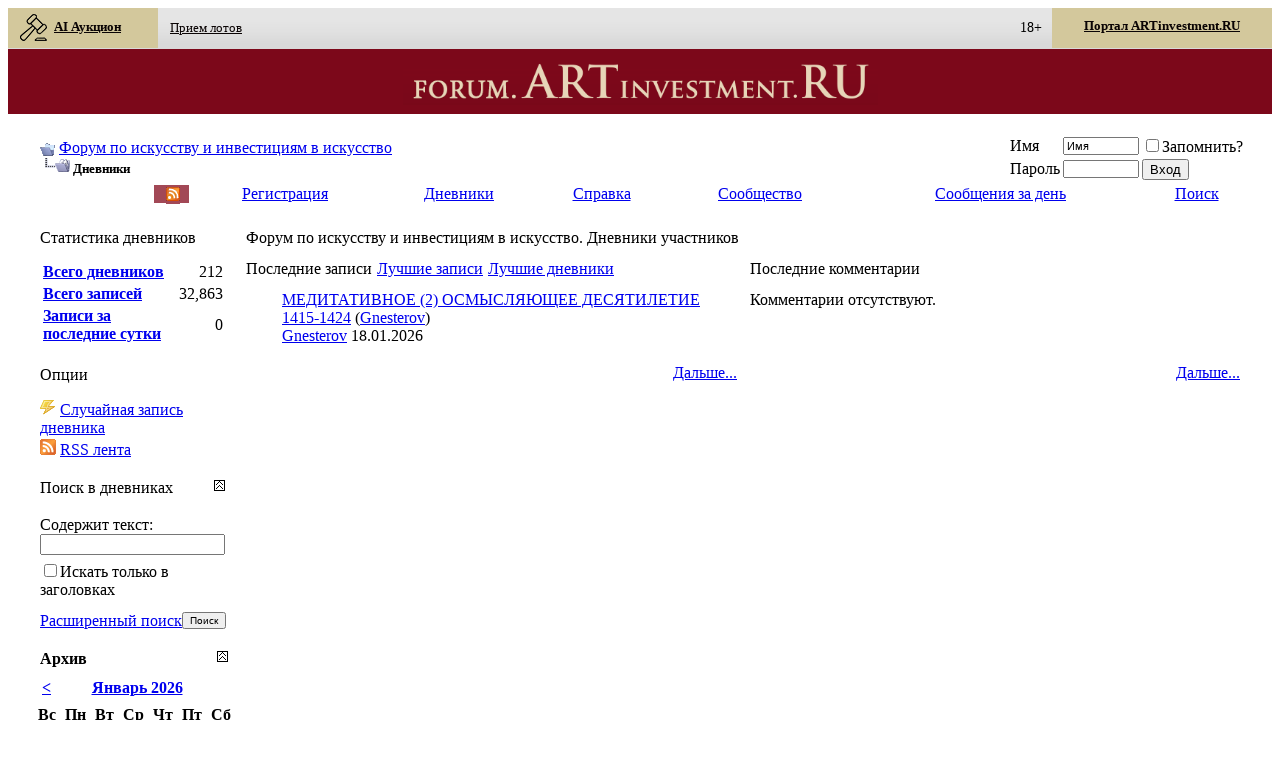

--- FILE ---
content_type: text/html; charset=utf-8
request_url: https://www.google.com/recaptcha/api2/aframe
body_size: 267
content:
<!DOCTYPE HTML><html><head><meta http-equiv="content-type" content="text/html; charset=UTF-8"></head><body><script nonce="2FqbRtcJrRxlPrpWE_7UmQ">/** Anti-fraud and anti-abuse applications only. See google.com/recaptcha */ try{var clients={'sodar':'https://pagead2.googlesyndication.com/pagead/sodar?'};window.addEventListener("message",function(a){try{if(a.source===window.parent){var b=JSON.parse(a.data);var c=clients[b['id']];if(c){var d=document.createElement('img');d.src=c+b['params']+'&rc='+(localStorage.getItem("rc::a")?sessionStorage.getItem("rc::b"):"");window.document.body.appendChild(d);sessionStorage.setItem("rc::e",parseInt(sessionStorage.getItem("rc::e")||0)+1);localStorage.setItem("rc::h",'1769116605538');}}}catch(b){}});window.parent.postMessage("_grecaptcha_ready", "*");}catch(b){}</script></body></html>